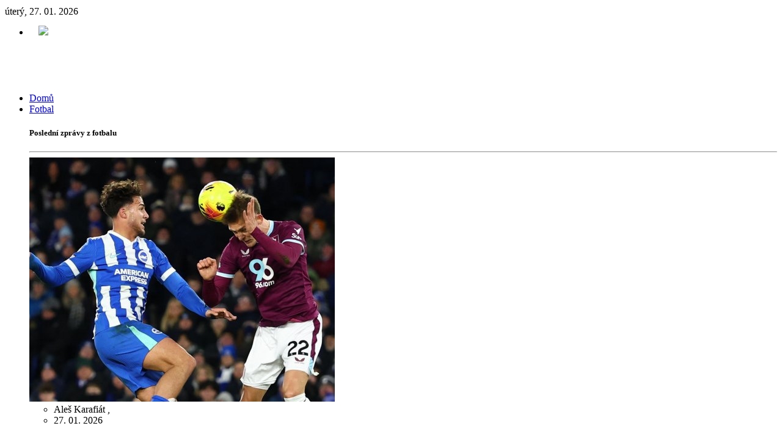

--- FILE ---
content_type: text/html; charset=utf-8
request_url: https://sportwin.cz/clanek/37892-Lazio-nezvitezilo-v-lize-dva-mesice-Vyzraje-na-favorizovany-Inter.html
body_size: 18781
content:
<!DOCTYPE html>
<html lang="cs">
<head>
    <meta charset="UTF-8" />
    <meta name="viewport" content="width=device-width, initial-scale=1.0" />
    <meta http-equiv="X-UA-Compatible" content="IE=edge" />
    <title>SportWin » Lazio nezvítězilo v lize dva měsíce. Vyzraje na favorizovaný Inter?</title>
    <meta name="description" content="17. kolo italské nejvyšší soutěže uzavře duel mezi Interem Milán a Laziem Řím. Potvrdí domácí roli favorita nebo si hostující celek něčím překvapí? Zápase se od" />
	 
		<meta property="og:title" content="SportWin » Fotbal » Lazio nezvítězilo v lize dva měsíce. Vyzraje na favorizovaný Inter?" />
	<meta property="og:image" content="https://www.sportwin.cz/var/www/vhosts/sportwin.cz/httpdocs/www/files/@NONE.jpg" />
	<meta property="og:site_name" content="SportWin" />
	<meta property="og:type" content="article" />
	<meta property="og:description" content="17. kolo italské nejvyšší soutěže uzavře duel mezi Interem Milán a Laziem Řím. Potvrdí domácí roli favorita nebo si hostující celek něčím překvapí? Zápase se od " />
	<meta property="og:url" content="https://sportwin.cz/clanek/37892-Lazio-nezvitezilo-v-lize-dva-mesice-Vyzraje-na-favorizovany-Inter.html" />
	<link rel="canonical" href="https://sportwin.cz/clanek/37892-Lazio-nezvitezilo-v-lize-dva-mesice-Vyzraje-na-favorizovany-Inter.html" />
	
	<meta name="twitter:card" content="summary_large_image" />
	<meta name="twitter:title" content="SportWin » Fotbal » Lazio nezvítězilo v lize dva měsíce. Vyzraje na favorizovaný Inter?" />
	<meta name="twitter:description" content="17. kolo italské nejvyšší soutěže uzavře duel mezi Interem Milán a Laziem Řím. Potvrdí domácí roli favorita nebo si hostující celek něčím překvapí? Zápase se od" />
	<meta name="twitter:image" content="https://www.sportwin.cz/var/www/vhosts/sportwin.cz/httpdocs/www/files/@NONE.jpg" />

<script type="application/ld+json">
{
  "@context": "https://schema.org",
  "@type": "NewsArticle",
  "mainEntityOfPage": {
    "@type": "WebPage",
    "@id": "https:\/\/sportwin.cz\/clanek\/37892-Lazio-nezvitezilo-v-lize-dva-mesice-Vyzraje-na-favorizovany-Inter.html"
  },
  "headline": "Lazio nezvítězilo v lize dva měsíce. Vyzraje na favorizovaný Inter?",
  "image": [
    "https://www.sportwin.cz/var/www/vhosts/sportwin.cz/httpdocs/www/files/@NONE.jpg"
  ],
  "datePublished": "2015-12-19T00:00:00+01:00",
  "dateModified": "2015-12-19T00:00:00+01:00",
  "author": {
    "@type": "Person",
    "name": "radim"
  },
  "publisher": {
    "@type": "Organization",
    "name": "SportWin.cz",
    "logo": {
      "@type": "ImageObject",
      "url": "https://sportwin.cz/favicon/apple-icon-180x180.png"
    }
  },
  "description": "17. kolo italské nejvyšší soutěže uzavře duel mezi Interem Milán a Laziem Řím. Potvrdí domácí roli favorita nebo si hostující celek něčím překvapí? Zápase se od"
}
</script>


	<!-- favicons -->
	<link rel="apple-touch-icon" sizes="57x57" href="/favicon/apple-icon-57x57.png" />
	<link rel="apple-touch-icon" sizes="60x60" href="/favicon/apple-icon-60x60.png" />
	<link rel="apple-touch-icon" sizes="72x72" href="/favicon/apple-icon-72x72.png" />
	<link rel="apple-touch-icon" sizes="76x76" href="/favicon/apple-icon-76x76.png" />
	<link rel="apple-touch-icon" sizes="114x114" href="/favicon/apple-icon-114x114.png" />
	<link rel="apple-touch-icon" sizes="120x120" href="/favicon/apple-icon-120x120.png" />
	<link rel="apple-touch-icon" sizes="144x144" href="/favicon/apple-icon-144x144.png" />
	<link rel="apple-touch-icon" sizes="152x152" href="/favicon/apple-icon-152x152.png" />
	<link rel="apple-touch-icon" sizes="180x180" href="/favicon/apple-icon-180x180.png" />
	<link rel="icon" type="image/png" sizes="192x192"  href="/favicon/android-icon-192x192.png" />
	<link rel="icon" type="image/png" sizes="32x32" href="/favicon/favicon-32x32.png" />
	<link rel="icon" type="image/png" sizes="96x96" href="/favicon/favicon-96x96.png" />
	<link rel="icon" type="image/png" sizes="16x16" href="/favicon/favicon-16x16.png" />
	<link rel="manifest" href="/favicon/manifest.json" />
	<meta name="msapplication-TileColor" content="#ffffff" />
	<meta name="msapplication-TileImage" content="/favicon/ms-icon-144x144.png" />
	<meta name="theme-color" content="#ffffff" />

	<!-- google fonts -->
	<link href="https://fonts.googleapis.com/css2?family=Montserrat:ital,wght@0,300;0,500;0,700;1,300;1,500&family=Poppins:ital,wght@0,300;0,500;0,700;1,300;1,400&display=swap" rel="stylesheet" />
	<link href="/themes/sportwin/css/styles.css?v=2025-06-19" rel="stylesheet" />

	<!-- Matomo -->
	<script>
	  var _paq = window._paq = window._paq || [];
	  /* tracker methods like "setCustomDimension" should be called before "trackPageView" */
	  _paq.push(['trackPageView']);
	  _paq.push(['enableLinkTracking']);
	  (function() { 
	    var u="//monitor.swork.cz/";
	    _paq.push(['setTrackerUrl', u+'matomo.php']);
	    _paq.push(['setSiteId', '6']);
	    var d=document, g=d.createElement('script'), s=d.getElementsByTagName('script')[0];
	    g.async=true; g.src=u+'matomo.js'; s.parentNode.insertBefore(g,s);
	  })();
	</script>
	<!-- End Matomo Code -->
	
	<!-- Google tag (gtag.js) -->
	<script async src="https://www.googletagmanager.com/gtag/js?id=UA-52492997-1"></script>
	<script>
	  window.dataLayer = window.dataLayer || [];
	  function gtag(){ dataLayer.push(arguments); }
	  gtag('js', new Date());
	  gtag('config', 'UA-52492997-1');
	</script>

	<script src="https://ssp.seznam.cz/static/js/ssp.js"></script>
     
    <!-- #269998 - skryto
    <script async src="https://cdn.performax.cz/yi/adsbypx/px_autoads.js?aab=ulite"></script>
    <link rel="stylesheet" href="https://cdn.performax.cz/yi/adsbypx/px_autoads.css"/>   
 	-->
 	
</head>

<body class="body-box bg-news-image">

 	<div id="adsadd"></div>
	
    <!-- Header news -->
    <header>
    	<div class="leaderboard ">
    		<div class="container">
    			<div class="row">
    				<div id="seznam-zone-pc-leaderboard" class="" style="    margin: 10px auto;    /* min-height: 210px;*/ width: 100%;"></div>
    			</div>
    		</div>
    	</div>
        <!-- Navbar  -->
        <div class="topbar d-none d-sm-block">
    	<div class="container ">
        <div class="row">
            <div class="col-sm-12 col-md-5">
                <div class="topbar-left">
                    <div class="topbar-text">
                        úterý, 27. 01. 2026
                    </div>
                </div>
            </div>
            <div class="col-sm-12 col-md-7">
                <div class="list-unstyled topbar-right">
                    <ul class="topbar-link">
                    </ul>
                    <ul class="topbar-sosmed seznam-nozone">
                        <li>
                            <a href="https://www.facebook.com/www.SportWin.cz" target="_blank"><i class="fa fa-facebook"></i></a>
                            <a href="https://x.com/SportwinCZbavse" target="_blank" class="ml-10" style="    margin-left: 15px;"><img src="/themes/sportwin/images/x-twitter-brands.svg" width="18" style="    margin-top: -3px;" /></a>
                            <a href="https://www.instagram.com/sport.win.cz/" target="_blank" class="ml-10" style="    margin-left: 15px;"><i class="fa fa-instagram"></i></a>
                        </li>
                    </ul>
                </div>
            </div>
        </div>
    </div>
</div>

<!-- logo -->
<div class="bg-white ">
    <div class="container">
        <div class="row">
            <div class=" col-sm-12 col-md-4 my-auto d-none d-sm-block ">
                <figure class="mb-0 mt-3 mb-3">
                    <a href="/">
                        <img src="/themes/sportwin/images/logo-sportwin@2x.png" alt="" class="img-fluid logo" style="    max-width: 300px;    padding: 10px 0px;" />
                    </a>
                </figure>
            </div>
            <div class="col-md-8 seznam-nozone" id="seznam-zone-pc-small-leaderboard" style="    margin: 10px auto;     max-height: 100px; width: 100%;">
            	<!-- <a href="https://www.enbook.cz/?utm_source=mediaboard&utm_medium=floating&utm_campaign=brandawareness1124" target="_blank" >
                <figure class="mt-3 text-right ">
                        <img src="/ads/golf- digest_9_enbook_brand_300x300.png" alt="" class="img-fluid">
                </figure>
			    </a>  -->
            </div>
        </div>
    </div>
</div>
<!-- end logo -->

<!-- navbar -->
<div class="navigation-wrap navigation-shadow bg-white">
    <nav class="navbar navbar-hover navbar-expand-lg navbar-soft  ">
        <div class="container">
            <div class="offcanvas-header">
                <div data-toggle="modal" data-target="#modal_aside_right" class="btn-md">
                    <span class="navbar-toggler-icon"></span>
                </div>
            </div>
            <figure class="mb-0 mx-auto d-block d-sm-none sticky-logo">
                <a href="/">
                    <img src="/themes/sportwin/images/logo-sportwin@2x.png" alt="" class="img-fluid logo" style="       height: 40px;    margin-right: 40px;" />
                </a>
            </figure>
            
            <style>

            	.navbar.fixed-top .sticky-logo {
					    display: block !important;
            	}
            
            </style>
            <!-- <button class="navbar-toggler" type="button" data-toggle="collapse" data-target="#main_nav99">
                <span class="navbar-toggler-icon"></span>
            </button> -->
            <div class="collapse navbar-collapse justify-content-between" id="main_nav99">
                <ul class="navbar-nav">
                    <li class="nav-item ">
                        <a class="nav-link active " href="/" >Domů</a>
                    </li>
                    

                    <li class="nav-item dropdown has-megamenu">
                        <a class="nav-link" href="/rubrika/fotbal"> Fotbal </a>
                        <div class="dropdown-menu animate fade-down megamenu mx-auto" role="menu">
                            <div class="container wrap__mobile-megamenu">
                                <div class="col-megamenu">
                                    <h5 class="title">Poslední zprávy z fotbalu</h5>
                                    <hr />
                                    <!-- Popular news carousel -->
                                    <div class="popular__news-header-carousel">

                                        <div class="top__news__slider">
                                            <div class="item">
                                                <!-- Post Article -->
													<div class="article__entry">
													    <div class="article__image">
													        <a href="/clanek/57614-Sparta-opet-lovi-v-Premier-League-Dotahuje-prichod-docasne-nahrady-za-Preciada.html">
													            <img src="/files/thumbnails/20260127-13-58-10-profimedia-1063030924-crop-500-400-1769518690.jpg" width="500" height="400" class="scale-with-grid" alt="Sparta opět loví v Premier League! Dotahuje příchod dočasné náhrady za Preciada" />
													        </a>
													    </div>
													    <div class="article__content">
													        <ul class="list-inline">
													            <li class="list-inline-item">
													                <span class="text-primary">
													                    Aleš Karafiát
													                </span>,
													            </li>
													
													            <li class="list-inline-item">
													                <span>
													                   27. 01. 2026
													                </span>
													            </li>
													        </ul>
													        <h5>
													            <a href="/clanek/57614-Sparta-opet-lovi-v-Premier-League-Dotahuje-prichod-docasne-nahrady-za-Preciada.html">
													                Sparta opět loví v Premier League! Dotahuje příchod dočasné náhrady za Preciada
													            </a>
													        </h5>
													    </div>
													</div>
                                            </div>
                                            <div class="item">
                                                <!-- Post Article -->
													<div class="article__entry">
													    <div class="article__image">
													        <a href="/clanek/57613-Artis-vysila-jasny-signal-druha-liga-mu-nestaci-Z-Liberce-prichazi-kapitan.html">
													            <img src="/files/thumbnails/20260127-13-03-03-min-crop-500-400-1769515383.jpeg" width="500" height="400" class="scale-with-grid" alt="Artis vysílá jasný signál: druhá liga mu nestačí. Z Liberce přichází kapitán" />
													        </a>
													    </div>
													    <div class="article__content">
													        <ul class="list-inline">
													            <li class="list-inline-item">
													                <span class="text-primary">
													                    Aleš Karafiát
													                </span>,
													            </li>
													
													            <li class="list-inline-item">
													                <span>
													                   27. 01. 2026
													                </span>
													            </li>
													        </ul>
													        <h5>
													            <a href="/clanek/57613-Artis-vysila-jasny-signal-druha-liga-mu-nestaci-Z-Liberce-prichazi-kapitan.html">
													                Artis vysílá jasný signál: druhá liga mu nestačí. Z Liberce přichází kapitán
													            </a>
													        </h5>
													    </div>
													</div>
                                            </div>
                                            <div class="item">
                                                <!-- Post Article -->
													<div class="article__entry">
													    <div class="article__image">
													        <a href="/clanek/57612-Slavia-vyhrala-zimni-sachy-o-karvinske-opory-Plzen-musi-hledat-posily-jinde.html">
													            <img src="/files/thumbnails/20260127-11-58-10-619280120-1535724918558796-1395511411813594869-n-crop-500-400-1769511490.jpg" width="500" height="400" class="scale-with-grid" alt="Slavia vyhrála zimní šachy o karvinské opory. Plzeň musí hledat posily jinde" />
													        </a>
													    </div>
													    <div class="article__content">
													        <ul class="list-inline">
													            <li class="list-inline-item">
													                <span class="text-primary">
													                    Aleš Karafiát
													                </span>,
													            </li>
													
													            <li class="list-inline-item">
													                <span>
													                   27. 01. 2026
													                </span>
													            </li>
													        </ul>
													        <h5>
													            <a href="/clanek/57612-Slavia-vyhrala-zimni-sachy-o-karvinske-opory-Plzen-musi-hledat-posily-jinde.html">
													                Slavia vyhrála zimní šachy o karvinské opory. Plzeň musí hledat posily jinde
													            </a>
													        </h5>
													    </div>
													</div>
                                            </div>
                                            <div class="item">
                                                <!-- Post Article -->
													<div class="article__entry">
													    <div class="article__image">
													        <a href="/clanek/57609-Na-Plzen-s-novym-impulsem-Basilej-sahla-k-vymene-kouce-tym-povede-ikona-Juventusu.html">
													            <img src="/files/thumbnails/20260127-01-13-02-licht-crop-500-400-1769472782.jpg" width="500" height="400" class="scale-with-grid" alt="Na Plzeň s novým impulsem: Basilej sáhla k výměně kouče, tým povede ikona Juventusu" />
													        </a>
													    </div>
													    <div class="article__content">
													        <ul class="list-inline">
													            <li class="list-inline-item">
													                <span class="text-primary">
													                    Aleš Karafiát
													                </span>,
													            </li>
													
													            <li class="list-inline-item">
													                <span>
													                   27. 01. 2026
													                </span>
													            </li>
													        </ul>
													        <h5>
													            <a href="/clanek/57609-Na-Plzen-s-novym-impulsem-Basilej-sahla-k-vymene-kouce-tym-povede-ikona-Juventusu.html">
													                Na Plzeň s novým impulsem: Basilej sáhla k výměně kouče, tým povede ikona Juventusu
													            </a>
													        </h5>
													    </div>
													</div>
                                            </div>
                                            <div class="item">
                                                <!-- Post Article -->
													<div class="article__entry">
													    <div class="article__image">
													        <a href="/clanek/57601-Na-Stamford-Bridge-brzdi-jednani-o-smlouvach-Trio-opor-Chelsea-narazilo-u-vedeni-kvuli-financnim-limitum.html">
													            <img src="/files/thumbnails/20260126-00-17-17-chel-crop-500-400-1769383037.jpg" width="500" height="400" class="scale-with-grid" alt="Na Stamford Bridge brzdí jednání o smlouvách. Trio opor Chelsea narazilo u vedení kvůli finančním limitům" />
													        </a>
													    </div>
													    <div class="article__content">
													        <ul class="list-inline">
													            <li class="list-inline-item">
													                <span class="text-primary">
													                    Jan Matas
													                </span>,
													            </li>
													
													            <li class="list-inline-item">
													                <span>
													                   27. 01. 2026
													                </span>
													            </li>
													        </ul>
													        <h5>
													            <a href="/clanek/57601-Na-Stamford-Bridge-brzdi-jednani-o-smlouvach-Trio-opor-Chelsea-narazilo-u-vedeni-kvuli-financnim-limitum.html">
													                Na Stamford Bridge brzdí jednání o smlouvách. Trio opor Chelsea narazilo u vedení kvůli finančním limitům
													            </a>
													        </h5>
													    </div>
													</div>
                                            </div>
                                            <div class="item">
                                                <!-- Post Article -->
													<div class="article__entry">
													    <div class="article__image">
													        <a href="/clanek/57606-Od-tahouna-k-symbolu-problemu-Salah-vyrovnal-nelichotivy-rekord-Kuyta-z-nejhorsich-let-Liverpoolu.html">
													            <img src="/files/thumbnails/20260126-14-20-23-1-crop-500-400-1769433623.jpg" width="500" height="400" class="scale-with-grid" alt="Od tahouna k symbolu problémů? Salah vyrovnal nelichotivý rekord Kuyta z nejhorších let Liverpoolu" />
													        </a>
													    </div>
													    <div class="article__content">
													        <ul class="list-inline">
													            <li class="list-inline-item">
													                <span class="text-primary">
													                    Jan Matas
													                </span>,
													            </li>
													
													            <li class="list-inline-item">
													                <span>
													                   27. 01. 2026
													                </span>
													            </li>
													        </ul>
													        <h5>
													            <a href="/clanek/57606-Od-tahouna-k-symbolu-problemu-Salah-vyrovnal-nelichotivy-rekord-Kuyta-z-nejhorsich-let-Liverpoolu.html">
													                Od tahouna k symbolu problémů? Salah vyrovnal nelichotivý rekord Kuyta z nejhorších let Liverpoolu
													            </a>
													        </h5>
													    </div>
													</div>
                                            </div>
                                            
                                        </div>

                                    </div>
                                </div> <!-- col-megamenu.// -->
                            </div>
                        </div> <!-- dropdown-mega-menu.// -->
                    </li>

                    <li class="nav-item dropdown has-megamenu">
                        <a class="nav-link " href="/rubrika/hokej" > Hokej </a>
                        <div class="dropdown-menu animate fade-down megamenu mx-auto" role="menu">
                            <div class="container wrap__mobile-megamenu">
                                <div class="col-megamenu">
                                    <h5 class="title">Poslední zprávy z hokeje</h5>
                                    <hr />
                                    <!-- Popular news carousel -->
                                    <div class="popular__news-header-carousel">

                                        <div class="top__news__slider">
                                            <div class="item">
                                                <!-- Post Article -->
													<div class="article__entry">
													    <div class="article__image">
													        <a href="/clanek/57605-Rulik-sklada-olympijskou-mozaiku-Mezi-nahradniky-je-produktivni-kapitan-Sparty-jaka-dalsi-jmena-cekaji-v-zaloze.html">
													            <img src="/files/thumbnails/20260126-14-08-59-rulik-crop-500-400-1769432939.jpg" width="500" height="400" class="scale-with-grid" alt="Rulík skládá olympijskou mozaiku. Mezi náhradníky je produktivní kapitán Sparty, jaká další jména čekají v záloze?" />
													        </a>
													    </div>
													    <div class="article__content">
													        <ul class="list-inline">
													            <li class="list-inline-item">
													                <span class="text-primary">
													                    Jan Matas
													                </span>,
													            </li>
													
													            <li class="list-inline-item">
													                <span>
													                   26. 01. 2026
													                </span>
													            </li>
													        </ul>
													        <h5>
													            <a href="/clanek/57605-Rulik-sklada-olympijskou-mozaiku-Mezi-nahradniky-je-produktivni-kapitan-Sparty-jaka-dalsi-jmena-cekaji-v-zaloze.html">
													                Rulík skládá olympijskou mozaiku. Mezi náhradníky je produktivní kapitán Sparty, jaká další jména čekají v záloze?
													            </a>
													        </h5>
													    </div>
													</div>
                                            </div>
                                            <div class="item">
                                                <!-- Post Article -->
													<div class="article__entry">
													    <div class="article__image">
													        <a href="/clanek/57594-Ullmark-prolomil-mlceni-Za-pauzou-staly-panicke-ataky-ne-rozvrat-kabiny.html">
													            <img src="/files/thumbnails/2024109-18-04-04-profimedia-0858133072-crop-500-400-1728489844.jpg" width="500" height="400" class="scale-with-grid" alt="Ullmark prolomil mlčení: Za pauzou stály panické ataky, ne rozvrat kabiny" />
													        </a>
													    </div>
													    <div class="article__content">
													        <ul class="list-inline">
													            <li class="list-inline-item">
													                <span class="text-primary">
													                    Petr Zajíc
													                </span>,
													            </li>
													
													            <li class="list-inline-item">
													                <span>
													                   26. 01. 2026
													                </span>
													            </li>
													        </ul>
													        <h5>
													            <a href="/clanek/57594-Ullmark-prolomil-mlceni-Za-pauzou-staly-panicke-ataky-ne-rozvrat-kabiny.html">
													                Ullmark prolomil mlčení: Za pauzou stály panické ataky, ne rozvrat kabiny
													            </a>
													        </h5>
													    </div>
													</div>
                                            </div>
                                            <div class="item">
                                                <!-- Post Article -->
													<div class="article__entry">
													    <div class="article__image">
													        <a href="/clanek/57581-Vstat-z-mrtvych-a-ukazat-extratridu-Odepsany-kanonyr-predvadi-v-NHL-neskutecne-veci.html">
													            <img src="/files/thumbnails/20240720-18-39-59-stamkos-crop-500-400-1721493599.jpg" width="500" height="400" class="scale-with-grid" alt="Vstát z mrtvých a ukázat extratřídu. Odepsaný kanonýr předvádí v NHL neskutečné věci" />
													        </a>
													    </div>
													    <div class="article__content">
													        <ul class="list-inline">
													            <li class="list-inline-item">
													                <span class="text-primary">
													                    Petr Zajíc
													                </span>,
													            </li>
													
													            <li class="list-inline-item">
													                <span>
													                   25. 01. 2026
													                </span>
													            </li>
													        </ul>
													        <h5>
													            <a href="/clanek/57581-Vstat-z-mrtvych-a-ukazat-extratridu-Odepsany-kanonyr-predvadi-v-NHL-neskutecne-veci.html">
													                Vstát z mrtvých a ukázat extratřídu. Odepsaný kanonýr předvádí v NHL neskutečné věci
													            </a>
													        </h5>
													    </div>
													</div>
                                            </div>
                                            <div class="item">
                                                <!-- Post Article -->
													<div class="article__entry">
													    <div class="article__image">
													        <a href="/clanek/57565-Jedina-radost-v-mori-zklamani-Cesky-bek-dava-fanouskum-nadeji.html">
													            <img src="/files/thumbnails/20240619-11-34-08-profimedia-0874956601-crop-500-400-1718789648.jpg" width="500" height="400" class="scale-with-grid" alt="Jediná radost v moři zklamání. Český bek dává fanouškům naději" />
													        </a>
													    </div>
													    <div class="article__content">
													        <ul class="list-inline">
													            <li class="list-inline-item">
													                <span class="text-primary">
													                    Petr Zajíc
													                </span>,
													            </li>
													
													            <li class="list-inline-item">
													                <span>
													                   25. 01. 2026
													                </span>
													            </li>
													        </ul>
													        <h5>
													            <a href="/clanek/57565-Jedina-radost-v-mori-zklamani-Cesky-bek-dava-fanouskum-nadeji.html">
													                Jediná radost v moři zklamání. Český bek dává fanouškům naději
													            </a>
													        </h5>
													    </div>
													</div>
                                            </div>
                                            <div class="item">
                                                <!-- Post Article -->
													<div class="article__entry">
													    <div class="article__image">
													        <a href="/clanek/57574-Konec-ery-v-New-Yorku-Rangers-prestavuji-kadr-Panarin-miri-na-trh.html">
													            <img src="/files/thumbnails/2024062-11-43-58-panarin-crop-500-400-1717321438.png" width="500" height="400" class="scale-with-grid" alt="Konec éry v New Yorku: Rangers přestavují kádr, Panarin míří na trh" />
													        </a>
													    </div>
													    <div class="article__content">
													        <ul class="list-inline">
													            <li class="list-inline-item">
													                <span class="text-primary">
													                    Petr Zajíc
													                </span>,
													            </li>
													
													            <li class="list-inline-item">
													                <span>
													                   24. 01. 2026
													                </span>
													            </li>
													        </ul>
													        <h5>
													            <a href="/clanek/57574-Konec-ery-v-New-Yorku-Rangers-prestavuji-kadr-Panarin-miri-na-trh.html">
													                Konec éry v New Yorku: Rangers přestavují kádr, Panarin míří na trh
													            </a>
													        </h5>
													    </div>
													</div>
                                            </div>
                                            <div class="item">
                                                <!-- Post Article -->
													<div class="article__entry">
													    <div class="article__image">
													        <a href="/clanek/57561-Zatimco-jeden-zuril-druhy-mel-jasno-Sedlak-popsal-vyhodu-pred-olympiadou.html">
													            <img src="/files/thumbnails/2025048-18-14-27-12635-claneksed.png-crop-500-400-1744128867.jpeg" width="500" height="400" class="scale-with-grid" alt="Zatímco jeden zuřil, druhý měl jasno. Sedlák popsal výhodu před olympiádou" />
													        </a>
													    </div>
													    <div class="article__content">
													        <ul class="list-inline">
													            <li class="list-inline-item">
													                <span class="text-primary">
													                    Petr Zajíc
													                </span>,
													            </li>
													
													            <li class="list-inline-item">
													                <span>
													                   23. 01. 2026
													                </span>
													            </li>
													        </ul>
													        <h5>
													            <a href="/clanek/57561-Zatimco-jeden-zuril-druhy-mel-jasno-Sedlak-popsal-vyhodu-pred-olympiadou.html">
													                Zatímco jeden zuřil, druhý měl jasno. Sedlák popsal výhodu před olympiádou
													            </a>
													        </h5>
													    </div>
													</div>
                                            </div>
                                            
                                        </div>

                                    </div>
                                </div> <!-- col-megamenu.// -->
                            </div>
                        </div> <!-- dropdown-mega-menu.// -->
                    </li>
                    <li class="nav-item dropdown has-megamenu">
                        <a class="nav-link " href="/rubrika/tenis"> Tenis </a>
                        <div class="dropdown-menu animate fade-down megamenu mx-auto" role="menu">
                            <div class="container wrap__mobile-megamenu">
                                <div class="col-megamenu">
                                    <h5 class="title">Poslední zprávy z tenisu</h5>
                                    <hr />
                                    <!-- Popular news carousel -->
                                    <div class="popular__news-header-carousel">

                                        <div class="top__news__slider">
                                            <div class="item">
                                                <!-- Post Article -->
													<div class="article__entry">
													    <div class="article__image">
													        <a href="/clanek/57603-Po-obri-krizi-prisla-uleva-Sinnera-nyni-hreje-18-vyher-za-sebou-a-tri-ctvrtfinale-na-Australian-Open-v-rade.html">
													            <img src="/files/thumbnails/20260126-12-34-16-1-crop-500-400-1769427256.png" width="500" height="400" class="scale-with-grid" alt="Po obří krizi přišla úleva. Sinnera nyní hřeje 18 výher za sebou a tři čtvrtfinále na Australian Open v řadě" />
													        </a>
													    </div>
													    <div class="article__content">
													        <ul class="list-inline">
													            <li class="list-inline-item">
													                <span class="text-primary">
													                    Jan Matas
													                </span>,
													            </li>
													
													            <li class="list-inline-item">
													                <span>
													                   26. 01. 2026
													                </span>
													            </li>
													        </ul>
													        <h5>
													            <a href="/clanek/57603-Po-obri-krizi-prisla-uleva-Sinnera-nyni-hreje-18-vyher-za-sebou-a-tri-ctvrtfinale-na-Australian-Open-v-rade.html">
													                Po obří krizi přišla úleva. Sinnera nyní hřeje 18 výher za sebou a tři čtvrtfinále na Australian Open v řadě
													            </a>
													        </h5>
													    </div>
													</div>
                                            </div>
                                            <div class="item">
                                                <!-- Post Article -->
													<div class="article__entry">
													    <div class="article__image">
													        <a href="/clanek/57607-Sedma-vyhra-v-rade-Siniakove-se-krome-zenske-ctyrhry-dari-i-v-mixu-a-uz-je-ve-ctvrtfinale-Cil-je-nekde-jinde.html">
													            <img src="/files/thumbnails/20260126-14-34-10-sini-crop-500-400-1769434450.jpg" width="500" height="400" class="scale-with-grid" alt="Sedmá výhra v řadě! Siniakové se kromě ženské čtyrhry daří i v mixu a už je ve čtvrtfinále: Cíl je někde jinde" />
													        </a>
													    </div>
													    <div class="article__content">
													        <ul class="list-inline">
													            <li class="list-inline-item">
													                <span class="text-primary">
													                    Jan Matas
													                </span>,
													            </li>
													
													            <li class="list-inline-item">
													                <span>
													                   26. 01. 2026
													                </span>
													            </li>
													        </ul>
													        <h5>
													            <a href="/clanek/57607-Sedma-vyhra-v-rade-Siniakove-se-krome-zenske-ctyrhry-dari-i-v-mixu-a-uz-je-ve-ctvrtfinale-Cil-je-nekde-jinde.html">
													                Sedmá výhra v řadě! Siniakové se kromě ženské čtyrhry daří i v mixu a už je ve čtvrtfinále: Cíl je někde jinde
													            </a>
													        </h5>
													    </div>
													</div>
                                            </div>
                                            <div class="item">
                                                <!-- Post Article -->
													<div class="article__entry">
													    <div class="article__image">
													        <a href="/clanek/57588-Wawrinka-se-loucil-v-Melbourne-jako-legenda-Bez-patosu-s-emocemi-a-hlavne-s-pivem-v-ruce.html">
													            <img src="/files/thumbnails/20260125-14-03-12-w-crop-500-400-1769346192.jpg" width="500" height="400" class="scale-with-grid" alt="Wawrinka se loučil v Melbourne jako legenda. Žádný patos, jen spousta emocí a hlavně pivo v ruce" />
													        </a>
													    </div>
													    <div class="article__content">
													        <ul class="list-inline">
													            <li class="list-inline-item">
													                <span class="text-primary">
													                    Jan Matas
													                </span>,
													            </li>
													
													            <li class="list-inline-item">
													                <span>
													                   26. 01. 2026
													                </span>
													            </li>
													        </ul>
													        <h5>
													            <a href="/clanek/57588-Wawrinka-se-loucil-v-Melbourne-jako-legenda-Bez-patosu-s-emocemi-a-hlavne-s-pivem-v-ruce.html">
													                Wawrinka se loučil v Melbourne jako legenda. Žádný patos, jen spousta emocí a hlavně pivo v ruce
													            </a>
													        </h5>
													    </div>
													</div>
                                            </div>
                                            <div class="item">
                                                <!-- Post Article -->
													<div class="article__entry">
													    <div class="article__image">
													        <a href="/clanek/57599-Byla-strasne-osamela-ted-vita-novou-generaci-V-jednadvaceti-uz-Gauff-neni-sama-teenageri-meni-Australian-Open.html">
													            <img src="/files/thumbnails/20260125-23-52-28-1-crop-500-400-1769381548.jpg" width="500" height="400" class="scale-with-grid" alt="Byla strašně osamělá, teď vítá novou generaci. V jednadvaceti už Gauff není sama, mladá krev mění Australian Open" />
													        </a>
													    </div>
													    <div class="article__content">
													        <ul class="list-inline">
													            <li class="list-inline-item">
													                <span class="text-primary">
													                    Jan Matas
													                </span>,
													            </li>
													
													            <li class="list-inline-item">
													                <span>
													                   26. 01. 2026
													                </span>
													            </li>
													        </ul>
													        <h5>
													            <a href="/clanek/57599-Byla-strasne-osamela-ted-vita-novou-generaci-V-jednadvaceti-uz-Gauff-neni-sama-teenageri-meni-Australian-Open.html">
													                Byla strašně osamělá, teď vítá novou generaci. V jednadvaceti už Gauff není sama, mladá krev mění Australian Open
													            </a>
													        </h5>
													    </div>
													</div>
                                            </div>
                                            <div class="item">
                                                <!-- Post Article -->
													<div class="article__entry">
													    <div class="article__image">
													        <a href="/clanek/57586-Zlomene-srdce-v-Melbourne-Cesky-talent-musel-skrecovat-zivotni-zapas.html">
													            <img src="/files/thumbnails/20250512-15-38-36-profimedia-0997561942-crop-500-400-1747057116.jpg" width="500" height="400" class="scale-with-grid" alt="Zlomené srdce v Melbourne. Český talent musel skrečovat životní zápas" />
													        </a>
													    </div>
													    <div class="article__content">
													        <ul class="list-inline">
													            <li class="list-inline-item">
													                <span class="text-primary">
													                    Petr Zajíc
													                </span>,
													            </li>
													
													            <li class="list-inline-item">
													                <span>
													                   25. 01. 2026
													                </span>
													            </li>
													        </ul>
													        <h5>
													            <a href="/clanek/57586-Zlomene-srdce-v-Melbourne-Cesky-talent-musel-skrecovat-zivotni-zapas.html">
													                Zlomené srdce v Melbourne. Český talent musel skrečovat životní zápas
													            </a>
													        </h5>
													    </div>
													</div>
                                            </div>
                                            <div class="item">
                                                <!-- Post Article -->
													<div class="article__entry">
													    <div class="article__image">
													        <a href="/clanek/57585-Kup-si-provaz-a-pouzij-ho-Ceska-hvezda-celi-po-porazce-nechutne-nenavisti.html">
													            <img src="/files/thumbnails/20250220-15-13-17-profimedia-0962812630-crop-500-400-1740060797.jpg" width="500" height="400" class="scale-with-grid" alt="Kup si provaz a použij ho. Česká hvězda čelí po porážce nechutné nenávisti" />
													        </a>
													    </div>
													    <div class="article__content">
													        <ul class="list-inline">
													            <li class="list-inline-item">
													                <span class="text-primary">
													                    Petr Zajíc
													                </span>,
													            </li>
													
													            <li class="list-inline-item">
													                <span>
													                   25. 01. 2026
													                </span>
													            </li>
													        </ul>
													        <h5>
													            <a href="/clanek/57585-Kup-si-provaz-a-pouzij-ho-Ceska-hvezda-celi-po-porazce-nechutne-nenavisti.html">
													                Kup si provaz a použij ho. Česká hvězda čelí po porážce nechutné nenávisti
													            </a>
													        </h5>
													    </div>
													</div>
                                            </div>
                                            
                                        </div>

                                    </div>
                                </div> <!-- col-megamenu.// -->
                            </div>
                        </div> <!-- dropdown-mega-menu.// -->
                    </li>
          
                    <li class="nav-item dropdown has-megamenu">
                        <a class="nav-link " href="/rubrika/basketbal" > Basketbal </a>
                        <div class="dropdown-menu animate fade-down megamenu mx-auto" role="menu">
                            <div class="container wrap__mobile-megamenu">
                                <div class="col-megamenu">
                                    <h5 class="title">Poslední zprávy z basketbalu</h5>
                                    <hr />
                                    <!-- Popular news carousel -->
                                    <div class="popular__news-header-carousel">

                                        <div class="top__news__slider">
                                            <div class="item">
                                                <!-- Post Article -->
													<div class="article__entry">
													    <div class="article__image">
													        <a href="/clanek/57615-Slavia-saha-po-zmene-Na-lavicku-prichazi-novy-impuls-ze-zahranici.html">
													            <img src="/files/thumbnails/20260127-14-36-53-profimedia-0952446024-crop-500-400-1769521013.jpg" width="500" height="400" class="scale-with-grid" alt="Slavia sahá po změně. Na lavičku přichází nový impuls ze zahraničí" />
													        </a>
													    </div>
													    <div class="article__content">
													        <ul class="list-inline">
													            <li class="list-inline-item">
													                <span class="text-primary">
													                    Aleš Karafiát
													                </span>,
													            </li>
													
													            <li class="list-inline-item">
													                <span>
													                   27. 01. 2026
													                </span>
													            </li>
													        </ul>
													        <h5>
													            <a href="/clanek/57615-Slavia-saha-po-zmene-Na-lavicku-prichazi-novy-impuls-ze-zahranici.html">
													                Slavia sahá po změně. Na lavičku přichází nový impuls ze zahraničí
													            </a>
													        </h5>
													    </div>
													</div>
                                            </div>
                                            <div class="item">
                                                <!-- Post Article -->
													<div class="article__entry">
													    <div class="article__image">
													        <a href="/clanek/57600-Stejne-misto-stejny-problem-Antetokounmpo-nemohl-chodit-a-sance-Bucks-na-desate-play-off-v-rade-se-rozplyvaji.html">
													            <img src="/files/thumbnails/20260126-00-05-51-ante-crop-500-400-1769382351.jpg" width="500" height="400" class="scale-with-grid" alt="Stejné místo, stejný problém. Antetokounmpo nemohl chodit a šance Bucks na desáté play off v řadě se rozplývají" />
													        </a>
													    </div>
													    <div class="article__content">
													        <ul class="list-inline">
													            <li class="list-inline-item">
													                <span class="text-primary">
													                    Jan Matas
													                </span>,
													            </li>
													
													            <li class="list-inline-item">
													                <span>
													                   27. 01. 2026
													                </span>
													            </li>
													        </ul>
													        <h5>
													            <a href="/clanek/57600-Stejne-misto-stejny-problem-Antetokounmpo-nemohl-chodit-a-sance-Bucks-na-desate-play-off-v-rade-se-rozplyvaji.html">
													                Stejné místo, stejný problém. Antetokounmpo nemohl chodit a šance Bucks na desáté play off v řadě se rozplývají
													            </a>
													        </h5>
													    </div>
													</div>
                                            </div>
                                            <div class="item">
                                                <!-- Post Article -->
													<div class="article__entry">
													    <div class="article__image">
													        <a href="/clanek/57587-Emoce-Donci-e-pri-druhe-navsteve-Dallasu-polevily-chvalil-ho-i-LeBron-Tahoun-Lakers-i-poctvrte-srazil-svuj-byvaly-tym.html">
													            <img src="/files/thumbnails/20260125-13-45-07-doncic-crop-500-400-1769345107.jpg" width="500" height="400" class="scale-with-grid" alt="Emoce Dončiće při druhé návštěvě Dallasu polevily, chválil ho i LeBron. Tahoun Lakers i počtvrté srazil svůj bývalý tým" />
													        </a>
													    </div>
													    <div class="article__content">
													        <ul class="list-inline">
													            <li class="list-inline-item">
													                <span class="text-primary">
													                    Jan Matas
													                </span>,
													            </li>
													
													            <li class="list-inline-item">
													                <span>
													                   26. 01. 2026
													                </span>
													            </li>
													        </ul>
													        <h5>
													            <a href="/clanek/57587-Emoce-Donci-e-pri-druhe-navsteve-Dallasu-polevily-chvalil-ho-i-LeBron-Tahoun-Lakers-i-poctvrte-srazil-svuj-byvaly-tym.html">
													                Emoce Dončiće při druhé návštěvě Dallasu polevily, chválil ho i LeBron. Tahoun Lakers i počtvrté srazil svůj bývalý tým
													            </a>
													        </h5>
													    </div>
													</div>
                                            </div>
                                            <div class="item">
                                                <!-- Post Article -->
													<div class="article__entry">
													    <div class="article__image">
													        <a href="/clanek/57551-Historicky-masakr-v-New-Yorku-Knicks-se-nadechli-stylove-Brooklyn-rozebrali-na-soucastky-a-prepsali-klubovou-historii.html">
													            <img src="/files/thumbnails/20260122-09-14-51-knicks-crop-500-400-1769069691.jpg" width="500" height="400" class="scale-with-grid" alt="Historický masakr v New Yorku: Knicks se nadechli stylově, Brooklyn rozebrali na součástky a přepsali klubovou historii" />
													        </a>
													    </div>
													    <div class="article__content">
													        <ul class="list-inline">
													            <li class="list-inline-item">
													                <span class="text-primary">
													                    Jan Matas
													                </span>,
													            </li>
													
													            <li class="list-inline-item">
													                <span>
													                   22. 01. 2026
													                </span>
													            </li>
													        </ul>
													        <h5>
													            <a href="/clanek/57551-Historicky-masakr-v-New-Yorku-Knicks-se-nadechli-stylove-Brooklyn-rozebrali-na-soucastky-a-prepsali-klubovou-historii.html">
													                Historický masakr v New Yorku: Knicks se nadechli stylově, Brooklyn rozebrali na součástky a přepsali klubovou historii
													            </a>
													        </h5>
													    </div>
													</div>
                                            </div>
                                            <div class="item">
                                                <!-- Post Article -->
													<div class="article__entry">
													    <div class="article__image">
													        <a href="/clanek/57544-Curry-prodava-a-tahne-Lakers-kasiruji-Dresy-odhalily-skutecne-krale-NBA.html">
													            <img src="/files/thumbnails/20250313-07-43-05-curry-crop-500-400-1741848185.jpg" width="500" height="400" class="scale-with-grid" alt="Curry prodává a táhne, Lakers kasírují. Dresy odhalily skutečné krále NBA..." />
													        </a>
													    </div>
													    <div class="article__content">
													        <ul class="list-inline">
													            <li class="list-inline-item">
													                <span class="text-primary">
													                    Jan Matas
													                </span>,
													            </li>
													
													            <li class="list-inline-item">
													                <span>
													                   22. 01. 2026
													                </span>
													            </li>
													        </ul>
													        <h5>
													            <a href="/clanek/57544-Curry-prodava-a-tahne-Lakers-kasiruji-Dresy-odhalily-skutecne-krale-NBA.html">
													                Curry prodává a táhne, Lakers kasírují. Dresy odhalily skutečné krále NBA...
													            </a>
													        </h5>
													    </div>
													</div>
                                            </div>
                                            <div class="item">
                                                <!-- Post Article -->
													<div class="article__entry">
													    <div class="article__image">
													        <a href="/clanek/57516-Deset-strel-bez-jedine-chyby-Obr-Ayton-predvedl-vykon-jaky-fanousci-Los-Angeles-Lakers-nevideli-temer-45-let.html">
													            <img src="/files/thumbnails/20260119-13-48-34-ll-crop-500-400-1768826914.jpg" width="500" height="400" class="scale-with-grid" alt="Deset střel bez jediné chyby? Obr Ayton předvedl výkon, jaký fanoušci Los Angeles Lakers neviděli téměř 45 let!" />
													        </a>
													    </div>
													    <div class="article__content">
													        <ul class="list-inline">
													            <li class="list-inline-item">
													                <span class="text-primary">
													                    Jan Matas
													                </span>,
													            </li>
													
													            <li class="list-inline-item">
													                <span>
													                   20. 01. 2026
													                </span>
													            </li>
													        </ul>
													        <h5>
													            <a href="/clanek/57516-Deset-strel-bez-jedine-chyby-Obr-Ayton-predvedl-vykon-jaky-fanousci-Los-Angeles-Lakers-nevideli-temer-45-let.html">
													                Deset střel bez jediné chyby? Obr Ayton předvedl výkon, jaký fanoušci Los Angeles Lakers neviděli téměř 45 let!
													            </a>
													        </h5>
													    </div>
													</div>
                                            </div>
                                            
                                        </div>

                                    </div>
                                </div> <!-- col-megamenu.// -->
                            </div>
                        </div> <!-- dropdown-mega-menu.// -->
                    </li>
                    
                    <li class="nav-item dropdown">
                        <a class="nav-link active dropdown-toggle" href="/rubrika/Dalsi-sporty" >Ostatní sporty</a>
                        <ul class="dropdown-menu dropdown-menu-left">
                            <li><a class="dropdown-item" href="/rubrika/Bojove-sporty"> Bojové sporty </a></li>
                            <li><a class="dropdown-item" href="/rubrika/Cyklistika"> Cyklistika </a></li>
                            <li><a class="dropdown-item" href="/rubrika/Florbal"> Florbal </a></li>
                            <li><a class="dropdown-item" href="/rubrika/Golf"> Golf </a></li>
                            <li><a class="dropdown-item" href="/rubrika/Hazena"> Házená </a></li>
                            <li><a class="dropdown-item" href="/rubrika/Volejbal"> Volejbal </a></li>
                            <li><a class="dropdown-item" href="/rubrika/Atletika"> Atletika </a></li>
                            <li><a class="dropdown-item" href="/rubrika/Motorsport"> Motorsport </a></li>
                            <li><a class="dropdown-item" href="/rubrika/Zimni-sporty"> Zimní sporty </a></li>
                            <li><a class="dropdown-item" href="/rubrika/Dalsi-sporty"> Další sporty </a></li>
                        </ul>
                    </li>
                    <li class="nav-item"><a class="nav-link "  href="/rubrika/rozhovory"> Rozhovory </a></li>
                    <li class="nav-item seznam-nozone"><a class="nav-link "  href="/rubrika/att-sport-zone"> ATT Sport Zone </a></li>
                    
                </ul>


                <!-- Search bar.// -->
                <ul class="navbar-nav " style="display: none; ">
                    <li class="nav-item search hidden-xs hidden-sm "> <a class="nav-link" href="#">
                            <i class="fa fa-search"></i>
                        </a>
                    </li>
                </ul>
                <!-- Search content bar.// -->
                <div class="top-search navigation-shadow"  style="display: none; ">
                    <div class="container">
                        <div class="input-group ">
                            <form action="#">
                                <div class="row no-gutters mt-3">
                                    <div class="col">
                                        <input class="form-control border-secondary border-right-0 rounded-0"
                                            type="search" value="" placeholder="Vyhledávání ... " />
                                    </div>
                                    <div class="col-auto">
                                        <a class="btn btn-outline-secondary border-left-0 rounded-0 rounded-right"
                                            href="/search-result.html">
                                            <i class="fa fa-search"></i>
                                        </a>
                                    </div>
                                </div>

                            </form>
                        </div>
                    </div>
                </div>
                <!-- Search content bar.// -->


            </div> <!-- navbar-collapse.// -->
        </div>
    </nav>

</div>

<div id="modal_aside_right" class="modal fixed-left fade" tabindex="-1" role="dialog">
    <div class="modal-dialog modal-dialog-aside" role="document">
        <div class="modal-content">
            <div class="modal-header">
                <div class="widget__form-search-bar  ">
    <div class="row no-gutters">
        <div class="col">
            <input class="form-control border-secondary border-right-0 rounded-0" value="" placeholder="Hledat" />
        </div>
        <div class="col-auto">
            <button class="btn btn-outline-secondary border-left-0 rounded-0 rounded-right">
                <i class="fa fa-search"></i>
            </button>
        </div>
    </div>
</div>
                <button type="button" class="close" data-dismiss="modal" aria-label="Close">
                    <span aria-hidden="true">&times;</span>
                </button>
            </div>
            <div class="modal-body">
                <nav class="list-group list-group-flush">
                    <ul class="navbar-nav ">
                                                <li class="nav-item"><a class="nav-link  text-dark" href="/"> Domů </a></li>
                        <li class="nav-item"><a class="nav-link  text-dark" href="/rubrika/fotbal"> Fotbal </a></li>
                        <li class="nav-item"><a class="nav-link  text-dark" href="/rubrika/hokej"> Hokej </a></li>
                        <li class="nav-item"><a class="nav-link  text-dark" href="/rubrika/tenis"> Tenis </a></li>
                        <li class="nav-item"><a class="nav-link  text-dark" href="/rubrika/basketbal"> Basketbal </a></li>
                        <li class="nav-item dropdown">
	                        <a class="nav-link active dropdown-toggle text-dark" href="/rubrika/Dalsi-sporty" data-toggle="dropdown" >Ostatní sporty</a>
	                        <ul class="dropdown-menu dropdown-menu-left">
	                            <li><a class="dropdown-item text-dark" href="/rubrika/Bojove-sporty"> Bojové sporty </a></li>
	                            <li><a class="dropdown-item text-dark" href="/rubrika/Cyklistika"> Cyklistika </a></li>
	                            <li><a class="dropdown-item text-dark" href="/rubrika/Florbal"> Florbal </a></li>
	                            <li><a class="dropdown-item text-dark" href="/rubrika/Golf"> Golf </a></li>
	                            <li><a class="dropdown-item text-dark" href="/rubrika/Hazena"> Házená </a></li>
	                            <li><a class="dropdown-item text-dark" href="/rubrika/Volejbal"> Volejbal </a></li>
	                            <li><a class="dropdown-item text-dark" href="/rubrika/Atletika"> Atletika </a></li>
	                            <li><a class="dropdown-item text-dark" href="/rubrika/Motorsport"> Motorsport </a></li>
	                            <li><a class="dropdown-item text-dark" href="/rubrika/Zimni-sporty"> Zimní sporty </a></li>
	                            <li><a class="dropdown-item text-dark" href="/rubrika/Dalsi-sporty"> Další sporty </a></li>
	                        </ul>
	                    </li>
	                    <li class="nav-item"><a class="nav-link  text-dark"  href="/rubrika/rozhory"> Rozhovory </a></li>
	                    
                    </ul>

                </nav>
            </div>
            <div class="modal-footer">


                <p>© 2024 - sportwin</p>

            </div>

        </div>
    </div> <!-- modal-bialog .// -->
</div> <!-- modal.// -->
        <!-- End Navbar  -->
        <!-- Tranding News -->
        <div class="bg-white">
            <!-- Trending News Start -->
<div class="trending-news pt-4 border-tranding">
    <div class="container">
        <div class="row">
            <div class="col">
                <div class="trending-news-inner">
                    <div class="title">
                        <i class="fa fa-bolt"></i>
                        <strong>top zprávy</strong>
                    </div>
                    <div class="trending-news-slider">
                        <div class="item-single">
                            <a href="/clanek/57583-Fotbal-proti-Bilemu-domu-Nemecko-otevira-Pandorinu-skrinku-bojkotu.html" style="  ">Fotbal proti Bílému domu: Německo otevírá Pandořinu skříňku bojkotu</a>
                        </div>
                        <div class="item-single">
                            <a href="/clanek/57572-Sileny-plan-Florentina-Pereze-Bily-balet-chce-utratit-pul-miliardy-eur.html" style="  ">Šílený plán Florentina Péreze. Bílý balet chce utratit půl miliardy eur</a>
                        </div>
                        <div class="item-single">
                            <a href="/clanek/57604-94-zakroku-respekt-cele-ligy-Exspartan-Dubravka-caruje-v-Premier-League-pritom-je-v-ni-nejstarsi-a-nejlevnejsi-brankar.html" style="  ">94 zákroků, respekt celé ligy. Exsparťan Dúbravka čaruje v Premier League, přitom je v ní nejstarší a nejlevnější brankář</a>
                        </div>
                    </div>
                </div>
            </div>
        </div>
    </div>
</div>
<!-- Trending News End -->
        </div>
        <!-- End Tranding News -->
    </header>
    <!-- End Header news -->

    <!-- Popular Content news -->
    <section class="bg-content">
        <div class="container">
            <div class="row">
                <div class="col-md-8">
 <!-- Article detail -->
<div class="wrap__article-detail">
    <div class="wrap__article-detail-title">
        <h1>
            Lazio nezvítězilo v lize dva měsíce. Vyzraje na favorizovaný Inter?
        </h1>
        <p style="line-height: 28px;    color: #333;    font-weight: 600;">
            
        </p>
    </div>
    <hr />
    <div class="wrap__article-detail-info">
        <ul class="list-inline">
            <li class="list-inline-item">
                <span>
                    autor: 
                </span>
                <strong>
                    radim
                </strong>
            </li>
            <li class="list-inline-item">
                <span class="text-dark text-capitalize">
                    , vydáno: 
                </span>
                <span class="text-dark text-capitalize ml-1">
                    19. 12. 2015
                </span>
            </li>
            
        </ul>
        
    
    </div>
    
    <div class="blog-tags">
        <ul class="list-inline" style="    font-weight: 400 !important;">
	        <li class="list-inline-item">
	            <i class="fa fa-tags">
	            	
	            </i>
	        </li>
	        <li class="list-inline-item">
	            <a href="/rubrika/Fotbal">
	                Fotbal
	            </a>
	        </li>
	        
	        
	    </ul>
	    </div>
    <hr />
    

    
    <div id="seznam-zone-pc-wallpaper" class="seznam-zone-pc" style="    margin: 10px auto;"></div>
	
	
    
    <!-- Cache, ['article-37892'] Vygenerováno: 22.01.2026 07:51:56  -->
    <div class="wrap__article-detail-content">


		17. kolo italské nejvyšší soutěže uzavře duel mezi Interem Milán a Laziem Řím. Potvrdí domácí roli favorita nebo si hostující celek něčím překvapí? Zápase se odehraje v neděli ve 20:45.
<h3 style="text-align: center">PREVIEW</h3>
Inter Milán po letech strádání konečně bojuje o Scudetto a po šestnácti duelech mu patří první pozice s náskokem čtyř bodů na druhou Fiorentinu a i třetí Neapol. V případě zaváhání tak o vedení v soutěži nepřijde.

I forma domácího týmu není vůbec špatná. V posledních sedmi utkáních získal tři body hned šestkrát, podlehl pouze na hřišti Neapole 2:1. Velmi silnou stránkou Nerazzurri je obrana, která doposud inkasovala devět branek. Zapracovat by však trenér Mancini měl na ofenzívě, která letos zaznamenala jen 22 branek.

To Lazio je momentálně pod „dekou“. Nyní se nachází až na dvanáctém místě a nevypadá to na boj o evropské poháry. Po loňské úspěšné sezóně je to tedy velké zklamání. Trenér Piolli však zatím rezignovat nehodlá.

Poslední výhra Římanů se navíc udála na konci října v duelu s Turínem. Od té doby nevyhráli sedm zápasů a pouze ve dvou si odnesli bod za remízu. To bylo v utkáních s Palermem a v minulém kole se Sampdorií.

Zápasy těchto dvou soupeřů bývají většinou vyrovnané. V předešlých pěti vzájemných kláních si každý tým připsal po dvou vítězstvích a jen jednou si body rozdělili. Poslední výhra Lazia na San Siru se udála na začátku roku 2013.
<h3 style="text-align: center">NÁZOR</h3>
Vedoucí Inter podle mě nebude mít s Laziem, které navíc momentálně je neuvěřitelně z formy, problémy. Tým kouče Manciniho toto utkání zvládne a upevní si vedoucí pozici před krátkou zimní pauzou.
<h3 style="text-align: center">TIP SPORTWIN.CZ: <span style="color: #333399">Výhra Interu Milán</span></h3>
<h3 style="text-align: center">Přibližný kurz: <span style="color: #666699">1.80</span></h3>
(zdroj fotky: facebook.com/Inter)
		
		<div id="seznam-zone-popup"></div>
		
		<div class="total-views">
            


            <ul class="list-inline">
                <span class="share">sdílej na:</span>
                <li class="list-inline-item">
                    <a class="btn btn-social-o facebook" href="https://www.facebook.com/sharer/sharer.php?u=https://sportwin.cz/clanek/37892-Lazio-nezvitezilo-v-lize-dva-mesice-Vyzraje-na-favorizovany-Inter.html?utm_source=facebook&utm_medium=social&utm_campaign=share" target="_blank">
                        <i class="fa fa-facebook-f"></i>
                        <span>facebook</span>
                    </a>
                </li>
                <li class="list-inline-item">
                    <a class="btn btn-social-o telegram" href="fb-messenger://share/?link=https://sportwin.cz/clanek/37892-Lazio-nezvitezilo-v-lize-dva-mesice-Vyzraje-na-favorizovany-Inter.html?utm_source=facebook&utm_medium=social&utm_campaign=share" target="_blank">
                        <i class="fa fa-facebook-f"></i>
                        <span>messenger</span>
                    </a>
                </li>
                <li class="list-inline-item">
                    <a class="btn btn-social-o twitter" href="https://twitter.com/intent/tweet?url=https://sportwin.cz/clanek/37892-Lazio-nezvitezilo-v-lize-dva-mesice-Vyzraje-na-favorizovany-Inter.html?utm_source=twitter&utm_medium=social&utm_campaign=share&text=Lazio+nezvítězilo+v+lize+dva+měsíce.+Vyzraje+na+favorizovaný+Inter?" target="_blank">
                        <img src="/themes/sportwin/images/x-twitter-brands.svg" width="16" />
                        <span>twitter</span>
                    </a>
                </li>
                <li class="list-inline-item">
                    <a class="btn btn-social-o whatsapp" href="https://wa.me/?text=Lazio+nezvítězilo+v+lize+dva+měsíce.+Vyzraje+na+favorizovaný+Inter?+https://sportwin.cz/clanek/37892-Lazio-nezvitezilo-v-lize-dva-mesice-Vyzraje-na-favorizovany-Inter.html?utm_source=whatsapp&utm_medium=social&utm_campaign=share" target="_blank">
                        <i class="fa fa-whatsapp"></i>
                        <span>whatsapp</span>
                    </a>
                </li>
            </ul>
        </div>
        
    </div>
    
    
</div>

<!-- News Tags -->
<div class="blog-tags">
    <ul class="list-inline">
        <li class="list-inline-item">
            <i class="fa fa-tags">
            	
            </i>
        </li>
        <li class="list-inline-item">
	            <a href="/rubrika/Fotbal">
	                Fotbal
	            </a>
	        </li>
	        
	        
        
    </ul>
</div>


        
        



    <div id="seznam-zone-pc-pouzetext" class="seznam-zone-pc" style="    margin: 10px auto;"></div>
    

             <div class="related-article" style="    margin-top: 40px;">
                 <h4>
                     další zajímavé články
                 </h4>

                 <div class="article__entry-carousel-three">
                     <div class="item">
                                         <!-- Post Article -->
						<div class="article__entry">
						    <div class="article__image">
						        <a href="/clanek/57614-Sparta-opet-lovi-v-Premier-League-Dotahuje-prichod-docasne-nahrady-za-Preciada.html">
						            <img src="/files/thumbnails/20260127-13-58-10-profimedia-1063030924-crop-500-400-1769518690.jpg" width="500" height="400" class="scale-with-grid" alt="Sparta opět loví v Premier League! Dotahuje příchod dočasné náhrady za Preciada" />
						        </a>
						    </div>
						    <div class="article__content">
						        <ul class="list-inline">
						            <li class="list-inline-item">
						                <span class="text-primary">
						                    Aleš Karafiát
						                </span>,
						            </li>
						
						            <li class="list-inline-item">
						                <span>
						                   27. 01. 2026
						                </span>
						            </li>
						        </ul>
						        <h5>
						            <a href="/clanek/57614-Sparta-opet-lovi-v-Premier-League-Dotahuje-prichod-docasne-nahrady-za-Preciada.html">
						                Sparta opět loví v Premier League! Dotahuje příchod dočasné náhrady za Preciada
						            </a>
						        </h5>
						    </div>
						</div>
                                     </div>
                     <div class="item">
                                         <!-- Post Article -->
						<div class="article__entry">
						    <div class="article__image">
						        <a href="/clanek/57613-Artis-vysila-jasny-signal-druha-liga-mu-nestaci-Z-Liberce-prichazi-kapitan.html">
						            <img src="/files/thumbnails/20260127-13-03-03-min-crop-500-400-1769515383.jpeg" width="500" height="400" class="scale-with-grid" alt="Artis vysílá jasný signál: druhá liga mu nestačí. Z Liberce přichází kapitán" />
						        </a>
						    </div>
						    <div class="article__content">
						        <ul class="list-inline">
						            <li class="list-inline-item">
						                <span class="text-primary">
						                    Aleš Karafiát
						                </span>,
						            </li>
						
						            <li class="list-inline-item">
						                <span>
						                   27. 01. 2026
						                </span>
						            </li>
						        </ul>
						        <h5>
						            <a href="/clanek/57613-Artis-vysila-jasny-signal-druha-liga-mu-nestaci-Z-Liberce-prichazi-kapitan.html">
						                Artis vysílá jasný signál: druhá liga mu nestačí. Z Liberce přichází kapitán
						            </a>
						        </h5>
						    </div>
						</div>
                                     </div>
                     <div class="item">
                                         <!-- Post Article -->
						<div class="article__entry">
						    <div class="article__image">
						        <a href="/clanek/57612-Slavia-vyhrala-zimni-sachy-o-karvinske-opory-Plzen-musi-hledat-posily-jinde.html">
						            <img src="/files/thumbnails/20260127-11-58-10-619280120-1535724918558796-1395511411813594869-n-crop-500-400-1769511490.jpg" width="500" height="400" class="scale-with-grid" alt="Slavia vyhrála zimní šachy o karvinské opory. Plzeň musí hledat posily jinde" />
						        </a>
						    </div>
						    <div class="article__content">
						        <ul class="list-inline">
						            <li class="list-inline-item">
						                <span class="text-primary">
						                    Aleš Karafiát
						                </span>,
						            </li>
						
						            <li class="list-inline-item">
						                <span>
						                   27. 01. 2026
						                </span>
						            </li>
						        </ul>
						        <h5>
						            <a href="/clanek/57612-Slavia-vyhrala-zimni-sachy-o-karvinske-opory-Plzen-musi-hledat-posily-jinde.html">
						                Slavia vyhrála zimní šachy o karvinské opory. Plzeň musí hledat posily jinde
						            </a>
						        </h5>
						    </div>
						</div>
                                     </div>
                     <div class="item">
                                         <!-- Post Article -->
						<div class="article__entry">
						    <div class="article__image">
						        <a href="/clanek/57609-Na-Plzen-s-novym-impulsem-Basilej-sahla-k-vymene-kouce-tym-povede-ikona-Juventusu.html">
						            <img src="/files/thumbnails/20260127-01-13-02-licht-crop-500-400-1769472782.jpg" width="500" height="400" class="scale-with-grid" alt="Na Plzeň s novým impulsem: Basilej sáhla k výměně kouče, tým povede ikona Juventusu" />
						        </a>
						    </div>
						    <div class="article__content">
						        <ul class="list-inline">
						            <li class="list-inline-item">
						                <span class="text-primary">
						                    Aleš Karafiát
						                </span>,
						            </li>
						
						            <li class="list-inline-item">
						                <span>
						                   27. 01. 2026
						                </span>
						            </li>
						        </ul>
						        <h5>
						            <a href="/clanek/57609-Na-Plzen-s-novym-impulsem-Basilej-sahla-k-vymene-kouce-tym-povede-ikona-Juventusu.html">
						                Na Plzeň s novým impulsem: Basilej sáhla k výměně kouče, tým povede ikona Juventusu
						            </a>
						        </h5>
						    </div>
						</div>
                                     </div>
                     <div class="item">
                                         <!-- Post Article -->
						<div class="article__entry">
						    <div class="article__image">
						        <a href="/clanek/57601-Na-Stamford-Bridge-brzdi-jednani-o-smlouvach-Trio-opor-Chelsea-narazilo-u-vedeni-kvuli-financnim-limitum.html">
						            <img src="/files/thumbnails/20260126-00-17-17-chel-crop-500-400-1769383037.jpg" width="500" height="400" class="scale-with-grid" alt="Na Stamford Bridge brzdí jednání o smlouvách. Trio opor Chelsea narazilo u vedení kvůli finančním limitům" />
						        </a>
						    </div>
						    <div class="article__content">
						        <ul class="list-inline">
						            <li class="list-inline-item">
						                <span class="text-primary">
						                    Jan Matas
						                </span>,
						            </li>
						
						            <li class="list-inline-item">
						                <span>
						                   27. 01. 2026
						                </span>
						            </li>
						        </ul>
						        <h5>
						            <a href="/clanek/57601-Na-Stamford-Bridge-brzdi-jednani-o-smlouvach-Trio-opor-Chelsea-narazilo-u-vedeni-kvuli-financnim-limitum.html">
						                Na Stamford Bridge brzdí jednání o smlouvách. Trio opor Chelsea narazilo u vedení kvůli finančním limitům
						            </a>
						        </h5>
						    </div>
						</div>
                                     </div>
                     </div>
                 </div>
                    
                    
 

<div class="clearfix"></div>



	                 
 		
			
                	
                    
                </div>
                <!-- End Category news -->

                <div class="col-md-4">
                
                	<!-- Banner news -->
                        <aside class="wrapper__list__article">
                            <h4 class="border_section">reklama</h4>
                            
                            <div id="seznam-zone-pc-smr" class="seznam-zone-pc" style="    margin: 0px auto;"></div>
                            
                            <!-- 
                            <a href="https://destratifikace.cz/" class="seznam-nozone">
                                <figure>
                                    <img src="/ads/bv- banner- destratifikace- 300x300.png" alt="" class="img-fluid" width="100%">
                                </figure>
                            </a>
                             -->
                        </aside>
                        <!-- End Banner news -->
                        
                        <!-- Category news -->
                        
                        <!-- Category news -->
                        <aside class="wrapper__list__article" >
                            <h4 class="border_section"> žhavá témata</h4>
                            <!-- Widget Category -->
								
								<div class="blog-tags p-0">
							    <ul class="list-inline">
							
							        <li class="list-inline-item">
							            <a href="/cs/news/tags/fotbal-ceska-chance-liga">
							                Česká Chance liga
							            </a>
							        </li>
							        <li class="list-inline-item">
							            <a href="/cs/news/tags/fotbal-premier-league">
							                Premier League
							            </a>
							        </li>
							        <li class="list-inline-item">
							            <a href="/cs/news/tags/fotbal-ac-sparta-praha">
							                AC Sparta Praha
							            </a>
							        </li>
							        <li class="list-inline-item">
							            <a href="/cs/news/tags/fotbal-sk-slavia-praha">
							                SK Slavia Praha
							            </a>
							        </li>
							        <li class="list-inline-item">
							            <a href="/cs/news/tags/fotbal-manchester-united">
							                Manchester United
							            </a>
							        </li>
							        <li class="list-inline-item">
							            <a href="/cs/news/tags/fotbal-liverpool">
							                Liverpool
							            </a>
							        </li>
							        <li class="list-inline-item">
							            <a href="/cs/news/tags/fotbal-fc-viktoria-plzen">
							                FC Viktoria Plzeň
							            </a>
							        </li>
							        <li class="list-inline-item">
							            <a href="/cs/news/tags/fotbal-liga-mistru">
							                Liga mistrů
							            </a>
							        </li>
							        <li class="list-inline-item">
							            <a href="/cs/news/tags/fotbal-ceska-fotbalova-reprezentace">
							                Česká fotbalová reprezentace
							            </a>
							        </li>
							        <li class="list-inline-item">
							            <a href="/cs/news/tags/fotbal-fc-barcelona">
							                FC Barcelona
							            </a>
							        </li>
							       
							
							    </ul>
							</div>
                        </aside>
                        
                        
                        <!-- End Category news -->
                       
                        <!-- 
                        <aside class="wrapper__list__article seznam-nozone">
                            <h4 class="border_section">reklama</h4>
                            
                            
                            <a href="https://www.ticketportal.cz/event/Cesko-Albanie" class="seznam-nozone">
                                <figure>
                                    <img src="/ads/_v_IwdX4X5WlQXTOjZTvyG0p3yYEtIlL4g.jpg" alt="" class="img-fluid" width="100%">
                                </figure>
                            </a>
                        </aside>
                         -->
                        <!-- End Banner news -->
                        
                        
                    <!-- social media -->
                    <aside class="wrapper__list__article seznam-nozone">
                        <h4 class="border_section">sleduj sportwin</h4>
                        <!-- widget Social media -->
						<div class="wrap__social__media">
						    <a href="https://www.facebook.com/www.SportWin.cz" target="_blank">
						        <div class="social__media__widget facebook">
						            <span class="social__media__widget-icon">
						                <i class="fa fa-facebook"></i>
						            </span>
						            <span class="social__media__widget-counter">
						                1,943 sledujících
						            </span>
						            <span class="social__media__widget-name">
						                like
						            </span>
						        </div>
						    </a>
						    <a href="https://x.com/SportwinCZbavse" target="_blank">
						        <div class="social__media__widget twitter">
						            <span class="social__media__widget-icon" style="    line-height: 30px;    text-align: center;">
						                <img src="/themes/sportwin/images/x-twitter-brands.svg" width="22" />
						            </span>
						            <span class="social__media__widget-counter">
						                432 sledujících
						            </span>
						            <span class="social__media__widget-name">
						                like
						            </span>
						        </div>
						    </a>
						    
						
						</div>
                    </aside>
                    <!-- End social media -->
					
                        <aside class="wrapper__list__article seznam-nozone" style="display: none; ">
                            <h4 class="border_section">reklama</h4>
                            
                            
                            <a href="https://shop.stipula.cz/" class="seznam-nozone">
                                <figure>
                                    <img src="/ads/2025-stipula.jpeg" alt="" class="img-fluid" width="100%" />
                                </figure>
                            </a>
                        </aside>
                        
 

                        <aside class="wrapper__list__article">
                            <h4 class="border_section">nejžhavější novinky</h4>
                            <!-- List Article -->
							<div class="card__post__content p-3 card__post__body-border-all">
							    
							    <a href="/rubrika/Fotbal" class="card__post__category text-capitalize">
									Fotbal
								</a>
							    <div class="card__post__author-info mb-2">
							        <ul class="list-inline mb-0">
							            <li class="list-inline-item">
							                <span class="text-primary">
							                    Petr Zajíc
							                </span>, 
							            </li>
							            <li class="list-inline-item">
							                <span class="text-dark text-capitalize">
							                    25. 01. 2026
							                </span>
							            </li>
							
							        </ul>
							    </div>
							    <div class="card__post__title">
							        <h5>
							            <a href="/clanek/57583-Fotbal-proti-Bilemu-domu-Nemecko-otevira-Pandorinu-skrinku-bojkotu.html">
							                Fotbal proti Bílému domu: Německo otevírá Pandořinu skříňku bojkotu
							            </a>
							        </h5>
							       
							    </div>
							
							</div>
							<div class="card__post__content p-3 card__post__body-border-all">
							    
							    <a href="/rubrika/Fotbal" class="card__post__category text-capitalize">
									Fotbal
								</a>
							    <div class="card__post__author-info mb-2">
							        <ul class="list-inline mb-0">
							            <li class="list-inline-item">
							                <span class="text-primary">
							                    Petr Zajíc
							                </span>, 
							            </li>
							            <li class="list-inline-item">
							                <span class="text-dark text-capitalize">
							                    24. 01. 2026
							                </span>
							            </li>
							
							        </ul>
							    </div>
							    <div class="card__post__title">
							        <h5>
							            <a href="/clanek/57572-Sileny-plan-Florentina-Pereze-Bily-balet-chce-utratit-pul-miliardy-eur.html">
							                Šílený plán Florentina Péreze. Bílý balet chce utratit půl miliardy eur
							            </a>
							        </h5>
							       
							    </div>
							
							</div>
							<div class="card__post__content p-3 card__post__body-border-all">
							    
							    <a href="/rubrika/Fotbal" class="card__post__category text-capitalize">
									Fotbal
								</a>
							    <div class="card__post__author-info mb-2">
							        <ul class="list-inline mb-0">
							            <li class="list-inline-item">
							                <span class="text-primary">
							                    Jan Matas
							                </span>, 
							            </li>
							            <li class="list-inline-item">
							                <span class="text-dark text-capitalize">
							                    26. 01. 2026
							                </span>
							            </li>
							
							        </ul>
							    </div>
							    <div class="card__post__title">
							        <h5>
							            <a href="/clanek/57604-94-zakroku-respekt-cele-ligy-Exspartan-Dubravka-caruje-v-Premier-League-pritom-je-v-ni-nejstarsi-a-nejlevnejsi-brankar.html">
							                94 zákroků, respekt celé ligy. Exsparťan Dúbravka čaruje v Premier League, přitom je v ní nejstarší a nejlevnější brankář
							            </a>
							        </h5>
							       
							    </div>
							
							</div>
  
                        </aside>
                        
                        <!-- Banner news -->
                        <aside class="wrapper__list__article seznam-zone" style="position: sticky;    top: 20px;    padding: 10px;">
                            <h4 class="border_section">reklama</h4>
                            
                            <div id="seznam-zone-pc-sky" class="seznam-zone-pc" style="    margin: 0px auto;"></div>
                            
                        </aside>
                        <!-- End Banner news -->
                        
                        

                        

                </div>
                <div class="mx-auto">
                    <!-- Pagination -->

                </div>
                <div class="clearfix"></div>
            </div>
        </div>
    </section>
    <!-- End Popular Content news -->

    <section class="wrapper__section p-0">
    
    	<div class="leaderboard-footer " style="background: white;">
    		<div class=" container">
            <div class="row">
                <div class="col-md-12">
                
                	<div id="seznam-zone-pc-rectangle"   style="    margin: 10px auto;"></div>
               	</div>
            </div>
         </div>
    	</div>
        <div class="wrapper__section__components">
            <!-- Footer  -->
            <footer>
    <div class="wrapper__footer bg__footer ">
        <div class=" container">
            <div class="row">
                <div class="col-md-4">
                    <div class="widget__footer">
                        <!-- <h4 class="footer-title">company info</h4> -->
                        <a href="/"><figure>
                            <img src="/themes/sportwin/images/logo-sportwin-white@2x.png" alt="" class="logo-footer" />
                        </figure>
                        </a>
                        <p>
                            Přinášíme vám nejnovější zprávy a hluboké pohledy do fascinujícího světa sportu, který vás nadchne a pohltí.

                            <br />
                            <!-- <a href=" #" class="btn btn-primary mt-4 text-white">About us</a> -->
                        </p>
                    </div>
                    <div class="border-line"></div>
                    <div class="widget__footer seznam-nozone">
                        <h4 class="footer-title">sleduj sportwin</h4>
                        <!-- <p>
                            Follow us and stay in touch to get the latest news
                        </p> -->
                        <p>
                            <a href="https://www.facebook.com/www.SportWin.cz" target="_blank" class="btn btn-social btn-social-o facebook mr-1">
                                <i class="fa fa-facebook-f"></i>
                            </a>
                            
                            
                            <a href="https://x.com/SportwinCZbavse" target="_blank" class="btn btn-social btn-social-o twitter mr-1" style="    "><img src="/themes/sportwin/images/x-twitter-brands.svg" width="18" style="   " /></a>
                            
                            <a href="https://www.instagram.com/sport.win.cz/" target="_blank" class="btn btn-social btn-social-o instagram mr-1">
                                <i class="fa fa-instagram"></i>
                            </a>
                            
                            
                            
                        </p>
                    </div>
                </div>

                <!-- Category -->
                <div class="col-md-8">
                    <div class="widget__footer">
                        <h4 class="footer-title">témata</h4>
                        <div class="link__category">
                            <ul class="list-unstyled ">
                                
                                <li class="list-inline-item"><a href="/rubrika/fotbal"> Fotbal </a>
                                <li class="list-inline-item"><a href="/rubrika/hokej"> Hokej </a>
                                <li class="list-inline-item"><a href="/rubrika/tenis"> Tenis </a>
                                <li class="list-inline-item"><a href="/rubrika/basketbal"> Basketbal </a>
                                <li class="list-inline-item"><a href="/rubrika/Bojove-sporty"> Bojové sporty </a></li>
                            	<li class="list-inline-item"><a href="/rubrika/Cyklistika"> Cyklistika </a></li>
                           		<li class="list-inline-item"><a href="/rubrika/Florbal"> Florbal </a></li>
                            	<li class="list-inline-item"><a href="/rubrika/Golf"> Golf </a></li>
                            	<li class="list-inline-item"><a href="/rubrika/Hazena"> Házená </a></li>
                            	<li class="list-inline-item"><a href="/rubrika/Volejbal"> Volejbal </a></li>
                            	<li class="list-inline-item"><a href="/rubrika/Atletika"> Atletika </a></li>
                            	<li class="list-inline-item"><a href="/rubrika/Motorsport"> Motorsport </a></li>
                            	<li class="list-inline-item"><a href="/rubrika/Zimni-sporty"> Zimní sporty </a></li>
                            	<li class="list-inline-item"><a href="/rubrika/Dalsi-sporty"> Další sporty </a></li>
                            


                            </ul>
                        </div>
                    </div>
                </div>


                
            </div>

        </div>
    </div>

    <!-- Footer Bottom -->
    <div class="bg__footer-bottom ">
        <div class="container">
            <div class="row flex-column-reverse flex-md-row">
                <div class="col-md-4">
                    <span>
                        © 2025 
                       
                    </span>
                </div>
                <div class="col-md-8">
                    <ul class="list-inline ">
                        <li class="list-inline-item">
                            <a href="/cs/info/print/57">
                                kontakt
                            </a>
                        </li>
                        <li class="list-inline-item">
                            <a href="/cs/info/print/55">
                                podmínky užívání webové stránky
                            </a>
                        </li>
                        <li class="list-inline-item">
                            <a href="/cs/info/print/56">
                                zpracování osobních údajů
                            </a>
                        </li>
                        <li class="list-inline-item">
                            <a href="#" id="gtagOpenCookiesSetings">
                                změna nastavení cookies
                            </a>
                        </li>
                    </ul>
                </div>
            </div>
        </div>
    </div>
</footer>
            <!-- End Footer  -->
        </div>
    </section>


    <a href="javascript:" id="return-to-top"><i class="fa fa-chevron-up"></i></a>

	<script>
	document.getElementById('gtagOpenCookiesSetings').addEventListener('click', function (e) {
	    e.preventDefault();
	
	    if (typeof googlefc !== 'undefined' && typeof googlefc.showConsentDialog === 'function') {
	        googlefc.showConsentDialog();
	    } else {
	        console.warn('Google CMP není načteno');
	    }
	});
	</script>

	
	
	<div id="adm-sticky"></div> <script src="https://rtb.admaster.cz/js/adm-sportwin.js"></script>
	
	<script type="text/javascript" src="/themes/sportwin/js/index.bundle.js?537a1bbd0e5129401d28"></script></body>
	
	<script>
	(function(a){  (jQuery.browser=jQuery.browser||{  }).mobile=/(android|bb\d+|meego).+mobile|avantgo|bada\/|blackberry|blazer|compal|elaine|fennec|hiptop|iemobile|ip(hone|od)|iris|kindle|lge |maemo|midp|mmp|mobile.+firefox|netfront|opera m(ob|in)i|palm( os)?|phone|p(ixi|re)\/|plucker|pocket|psp|series(4|6)0|symbian|treo|up\.(browser|link)|vodafone|wap|windows ce|xda|xiino/i.test(a)||/1207|6310|6590|3gso|4thp|50[1-6]i|770s|802s|a wa|abac|ac(er|oo|s\-)|ai(ko|rn)|al(av|ca|co)|amoi|an(ex|ny|yw)|aptu|ar(ch|go)|as(te|us)|attw|au(di|\-m|r |s )|avan|be(ck|ll|nq)|bi(lb|rd)|bl(ac|az)|br(e|v)w|bumb|bw\-(n|u)|c55\/|capi|ccwa|cdm\-|cell|chtm|cldc|cmd\-|co(mp|nd)|craw|da(it|ll|ng)|dbte|dc\-s|devi|dica|dmob|do(c|p)o|ds(12|\-d)|el(49|ai)|em(l2|ul)|er(ic|k0)|esl8|ez([4-7]0|os|wa|ze)|fetc|fly(\-|_)|g1 u|g560|gene|gf\-5|g\-mo|go(\.w|od)|gr(ad|un)|haie|hcit|hd\-(m|p|t)|hei\-|hi(pt|ta)|hp( i|ip)|hs\-c|ht(c(\-| |_|a|g|p|s|t)|tp)|hu(aw|tc)|i\-(20|go|ma)|i230|iac( |\-|\/)|ibro|idea|ig01|ikom|im1k|inno|ipaq|iris|ja(t|v)a|jbro|jemu|jigs|kddi|keji|kgt( |\/)|klon|kpt |kwc\-|kyo(c|k)|le(no|xi)|lg( g|\/(k|l|u)|50|54|\-[a-w])|libw|lynx|m1\-w|m3ga|m50\/|ma(te|ui|xo)|mc(01|21|ca)|m\-cr|me(rc|ri)|mi(o8|oa|ts)|mmef|mo(01|02|bi|de|do|t(\-| |o|v)|zz)|mt(50|p1|v )|mwbp|mywa|n10[0-2]|n20[2-3]|n30(0|2)|n50(0|2|5)|n7(0(0|1)|10)|ne((c|m)\-|on|tf|wf|wg|wt)|nok(6|i)|nzph|o2im|op(ti|wv)|oran|owg1|p800|pan(a|d|t)|pdxg|pg(13|\-([1-8]|c))|phil|pire|pl(ay|uc)|pn\-2|po(ck|rt|se)|prox|psio|pt\-g|qa\-a|qc(07|12|21|32|60|\-[2-7]|i\-)|qtek|r380|r600|raks|rim9|ro(ve|zo)|s55\/|sa(ge|ma|mm|ms|ny|va)|sc(01|h\-|oo|p\-)|sdk\/|se(c(\-|0|1)|47|mc|nd|ri)|sgh\-|shar|sie(\-|m)|sk\-0|sl(45|id)|sm(al|ar|b3|it|t5)|so(ft|ny)|sp(01|h\-|v\-|v )|sy(01|mb)|t2(18|50)|t6(00|10|18)|ta(gt|lk)|tcl\-|tdg\-|tel(i|m)|tim\-|t\-mo|to(pl|sh)|ts(70|m\-|m3|m5)|tx\-9|up(\.b|g1|si)|utst|v400|v750|veri|vi(rg|te)|vk(40|5[0-3]|\-v)|vm40|voda|vulc|vx(52|53|60|61|70|80|81|83|85|98)|w3c(\-| )|webc|whit|wi(g |nc|nw)|wmlb|wonu|x700|yas\-|your|zeto|zte\-/i.test(a.substr(0,4))})(navigator.userAgent||navigator.vendor||window.opera);
    
	  sssp.conf.preparePositionsCallback = function () {
	    // příkazy k provedení
	  };
	  
	  function getPopUp(breakPoint, onScrollElementId, zoneId) { 
	         //Check if exist cookie with name "cname"
	         function getCookie(cname) { 
	             var name = cname + "=";
	             var decodedCookie = decodeURIComponent(document.cookie);
	             var ca = decodedCookie.split(';');
	             for (var i = 0; i < ca.length; i++) { 
	                 var c = ca[i];
	                 while (c.charAt(0) == ' ') { 
	                     c = c.substring(1);
	                 }
	                 if (c.indexOf(name) == 0) { 
	                     return c.substring(name.length, c.length);
	                 }
	             }
	             return "";
	         }
	         
	  
	         //Set cookie with 1 min expiration
	         function setCookie(value,time) { 
	             var d = new Date();
	       	     d.setTime(d.getTime() + (1 * 30 * 1000));
	             var expires = "expires=" + d.toUTCString();
	             document.cookie = "seznam-pop-up-ad-first-look=" + value + ";" + expires + ";path=/";
	         }
	  
	         //Add necessarily styles to head of page
	         function appendStyles() { 
	             var css = '#seznam-pop-up-ad{  position: fixed; min-height: 100px; width: 100%; background: rgba(0,0,0,.7);bottom: 0; left: 0; right: 0;  text-align: center; padding: 2px 0; z-index: 1001; transition: height 0.5s; }' +
	                 '#seznam-pop-up-ad-close{ background: rgba(0,0,0,.7); margin-top: -22px; position: absolute; top: 0; right: 0; color: #CCC; cursor: pointer; text-align: center; padding: 2px; height: 22px;}' +
	                 '.seznam-pop-up-ad-hide{  height: 0 !important; padding: 0!important; margin: 0!important; display: none; }';
	             var style = document.createElement('style');
	             style.innerHTML = css;
	             document.head.appendChild(style);
	         }
	  
	         //Create Ad divs
	         function createAdDivs() { 
	             var div = document.createElement('div');
	             div.setAttribute('id', 'seznam-pop-up-ad');
	             div.innerHTML = ('<div id="seznam-pop-up-ad-close">ZAVŘÍT REKLAMU</div>' + '<div id="ssp-zone-' + zoneId + '" style="margin: 0 auto;"></div>');
	             document.body.appendChild(div);
	         }
	         
	  
	         //Hide Ad
	         function hideAd() { 
	             document.getElementById("seznam-pop-up-ad").classList.add("seznam-pop-up-ad-hide").style.display = "none";
	             document.getElementById("seznam-pop-up-ad-close").style.display = "none";
	             setCookie(true, 1);
	         }
	  
	         if ( window.innerWidth <= breakPoint && sssp.displaySeznamAds() && document.getElementById(onScrollElementId)) { 
	             if (!getCookie("seznam-pop-up-ad-first-look")){ 
	                 setCookie(false,1);
	             }
	             appendStyles();
	             window.addEventListener("scroll", function () { 
	                 var createdAd = document.getElementById("seznam-pop-up-ad");
	                 var elementTarget = document.getElementById(onScrollElementId);
	                 if (window.scrollY > (elementTarget.offsetTop - window.innerHeight)) { 
	                     if (!createdAd && getCookie("seznam-pop-up-ad-first-look") === "false") { 
	                         setCookie(true, 1);
	                         createAdDivs();
	                         sssp.getAds([
	                             { 
	                                 "zoneId": zoneId,
	                                 "id": "ssp-zone-" + zoneId,
	                                 "width": 500,
	                                 "height": 200
	                             }
	                         ]);
	                     }

	                     var closeButton = document.getElementById("seznam-pop-up-ad-close");
	                     if(closeButton) {  
	                    	 closeButton.addEventListener("click", function () { 
	                             hideAd();
	                         });
	                    	 
	                     }
	                     
	                 }
	             });
	         }
	     }
	
	  /* google ads */ 
 	 var file7=document.createElement('script');
 	 file7.setAttribute("type","text/javascript");
 	 file7.setAttribute("async","true");
 	 file7.setAttribute("crossorigin","anonymous");
 	 file7.setAttribute("src", "https://pagead2.googlesyndication.com/pagead/js/adsbygoogle.js?client=ca-pub-3812292096923808");
 	 document.getElementById("adsadd").appendChild(file7);
 	 
 	 
	  if (sssp.displaySeznamAds()) {

		  $( "*" ).remove( ".seznam-nozone" );
		  
		  if(!jQuery.browser.mobile) {
			    // zobrazuji Seznam reklamu -- PC
			    sssp.getAds([{ "zoneId": 348940, id: 'seznam-zone-pc-leaderboard', width: 970, height: 210 }]);
			    sssp.getAds([{ "zoneId": 348943, id: 'seznam-zone-pc-smr', width: 300, height: 300 }]);
			    sssp.getAds([{ "zoneId": 348946, id: 'seznam-zone-pc-sky', width: 300, height: 600 }]);
			    sssp.getAds([{ "zoneId": 348955, id: 'seznam-zone-pc-rectangle', width: 970, height: 310 }]);
			    
		  } else {
 
			  
			  $( "div" ).remove( ".seznam-zone.leaderboard");
			    sssp.getAds([{ "zoneId": 348967, id: 'seznam-zone-pc-smr', width: 480, height: 480 }]);
			    sssp.getAds([{ "zoneId": 348967 , id: 'seznam-zone-pc-sky', width: 480, height: 480 }]);
				getPopUp(700, "seznam-zone-popup", 348970);
		  }
		  
		  
	    
	    
	  } else {

		  $( "div" ).remove( ".seznam-zone" );
		  
		  
		  //sssp.getAds([{ "zoneId": 348946, id: 'seznam-zone-pc-sky', width: 300, height: 600 }]);
		    
		  //var el = document.getElementById('seznam-zone-pc-sky');
	      //el.innerHTML = '<a href="https://www.fbtlogistics.cz/" class="seznam-nozone"><figure><img src="/ads/300x300_FBT-(2024-09).jpg" alt="" class="img-fluid" width="100%"></figure></a>';
	    	
		  
		     
	     
	    	 
	    	 	var el = document.getElementById('seznam-zone-pc-sky');
	 	    	el.innerHTML = '<ins class="adsbygoogle" style="display:block" data-ad-client="ca-pub-3812292096923808" data-ad-slot="9006889767" data-ad-format="auto" data-full-width-responsive="true"></ins>';
	 	    	
	 	    	
	    		var el = document.getElementById('seznam-zone-pc-leaderboard');
	 	    	//el.innerHTML = '<ins class="adsbygoogle" style="display:block" data-ad-client="ca-pub-3812292096923808" data-ad-slot="1365237968" data-ad-format="auto" data-full-width-responsive="true"></ins>';
	 	    	//el.innerHTML = '<a href="https://www.clavin.cz/" class="seznam-nozone"><figure><img src="/ads/banner_efotbal_Clavin_980x200_3.jpg" alt="" class="img-fluid" width="100%"></figure></a>';
	 	    	
	 	    	var el = document.getElementById('seznam-zone-pc-smr');
	 	    	el.innerHTML = '<ins class="adsbygoogle" style="display:block" data-ad-client="ca-pub-3812292096923808" data-ad-slot="5195514872" data-ad-format="auto" data-full-width-responsive="true"></ins>';
	 	    	
	 	    	
	 	    	//el.innerHTML = '<a href="https://www.enbook.cz/?utm_source=mediaboard&utm_medium=floating&utm_campaign=brandawareness1124" target="_blank"><img src="/ads/golf-digest_9_enbook_brand_300x300.png" alt="" width="100%" /></a>'; 
	 	    	//el.innerHTML = '<a href="https://www.palmknihy.cz/?utm_source=mediaboard&utm_medium=floating&utm_campaign=brandawareness1124" class="seznam-nozone"><figure><img src="/ads/golf-digest_9_palmknihy_produkt_300x300.png" alt="" class="img-fluid" width="100%"></figure></a>';
	 	    	//el.innerHTML = '<ins class="adsbygoogle" style="display:block" data-ad-client="ca-pub-3812292096923808" data-ad-slot="5195514872" data-ad-format="auto" data-full-width-responsive="true"></ins>';
	 	    	
	 	    	(adsbygoogle = window.adsbygoogle || []).push({ });
	 	    	(adsbygoogle = window.adsbygoogle || []).push({ });
	 	    	(adsbygoogle = window.adsbygoogle || []).push({ });
	 	    	
	 	    	
	    	 if(!jQuery.browser.mobile) {

	   		  		//sssp.getAds([{ "zoneId": 348940, id: 'seznam-zone-pc-rectangle', width: 970, height: 210 }]);
	   		  	
	   		  		var el = document.getElementById('seznam-zone-pc-rectangle');
	      			el.innerHTML = '<a href="https://clavin.cz/?utm_source=sportwin&utm_medium=banner" class="seznam-nozone"><figure><img src="/ads/banner_Clavin_Intensive_980x200.jpg" alt="" class="img-fluid" width="100%"></figure></a>';
	      
	    			// var el = document.getElementById('seznam-zone-pc-small-leaderboard');
		 	    	//el.innerHTML = '<ins class="adsbygoogle" style="display:block" data-ad-client="ca-pub-3812292096923808"  data-ad-slot="9209328807"  data-ad-format="auto"  data-full-width-responsive="true"></ins>';
		 	    	//(adsbygoogle = window.adsbygoogle || []).push({ });
	    		
	    	 } else {

	   		 	$( "div" ).remove( "#seznam-zone-pc-small-leaderboard" );
	    	 }
	  	 		
	  	 		
	  }
	</script>
	
	<script>
	  sssp.conf.preparePositionsCallback = function () {
	    // příkazy k provedení
	  };
	
	  if (sssp.displaySeznamAds()) {
	
		  if(!jQuery.browser.mobile) {
	    // zobrazuji Seznam reklamu -- PC
	   		sssp.getAds([{ "zoneId": 348949, id: 'seznam-zone-pc-wallpaper', width: 480, height: 300 }]);
	    	sssp.getAds([{ "zoneId": 348952, id: 'seznam-zone-pc-pouzetext', width: 111, height: 111 }]);
		  }
		  else {

		    sssp.getAds([{ "zoneId": 348958, id: 'seznam-zone-pc-wallpaper', width: 720, height: 1280 }]);
			sssp.getAds([{ "zoneId": 348964, id: 'seznam-zone-pc-pouzetext', width: 111, height: 111 }]);
			$(".wrap__article-detail-content > p:nth-child(4)").after("<div id=\"seznam-zone-mobile-smrclanek2\" style=\"margin: 0 auto; text-align: center;\"></div>");

		    sssp.getAds([{ "zoneId": 348961, id: 'seznam-zone-mobile-smrclanek2', width: 480, height: 480 }]);
		  }
	    //
	    //
	    

	    // zobrazuji Seznam reklamu -- Mobil
		//ssp.getAds([{ "zoneId": 348958, id: 'seznam-zone-pc-smr', width: 480, height: 480 }]);
	    
	    
	  } else {
		
		  $(".wrap__article-detail-content > p:nth-child(4)").after('<div id="seznam-zone-mobile-smrclanek2" style="margin: 20px auto; text-align: center;"><ins class="adsbygoogle"  style="display:block; text-align:center;" data-ad-layout="in-article"  data-ad-format="fluid" data-ad-client="ca-pub-3812292096923808" data-ad-slot="6206501104"></ins></div>');
		  (adsbygoogle = window.adsbygoogle || []).push({});
		  
	    // vypsání původní reklamy, adForm, BBElements…
	  }
	</script>


	
</html>
